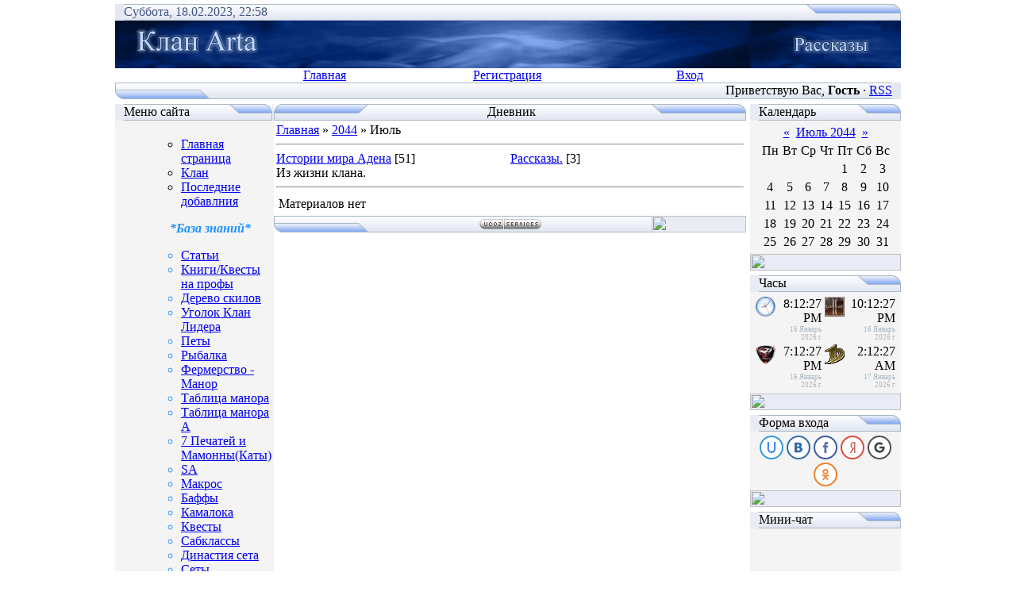

--- FILE ---
content_type: text/html; charset=UTF-8
request_url: https://l2arta.ru/blog/2044-07
body_size: 8717
content:
<html>
<head><title>Июль 2044 - Дневник - Clan Arta</title>
<link type="text/css" rel="StyleSheet" href="https://src.ucoz.ru/src/css/121.css" />
<script type="text/javascript">function chbg(t,f){if (f==1){t.style.background="url('https://src.ucoz.ru/t/121/1.gif')";}else {t.style.background="url('https://src.ucoz.ru/t/121/2.gif')";}}</script>

	<link rel="stylesheet" href="/.s/src/base.min.css" />
	<link rel="stylesheet" href="/.s/src/layer1.min.css" />

	<script src="/.s/src/jquery-1.12.4.min.js"></script>
	
	<script src="/.s/src/uwnd.min.js"></script>
	<script src="//s12.ucoz.net/cgi/uutils.fcg?a=uSD&ca=2&ug=999&isp=0&r=0.838686723278357"></script>
<script>/* --- UCOZ-JS-INIT_CODE --- */
	window.ulb = {photoPage:"Перейти на страницу с фотографией.", closeBtn:"Закрыть", error:"Запрошенный контент не может быть загружен. Пожалуйста, попробуйте позже.", next:"Следующий", prev:"Предыдущий", btnPlay:"Начать слайдшоу", btnToggle:"Изменить размер", };
/* --- UCOZ-JS-END --- */</script>

	<link rel="stylesheet" href="/.s/src/ulightbox/ulightbox.min.css" />
	<link rel="stylesheet" href="/.s/src/social.css" />
	<script src="/.s/src/ulightbox/ulightbox.min.js"></script>
	<script async defer src="https://www.google.com/recaptcha/api.js?onload=reCallback&render=explicit&hl=ru"></script>
	<script>
/* --- UCOZ-JS-DATA --- */
window.uCoz = {"ssid":"521702622135773237150","country":"RU","site":{"id":"0arta","host":"l2arta.ru","domain":"l2arta.ru"},"language":"ru"};
/* --- UCOZ-JS-CODE --- */
 function uSocialLogin(t) {
			var params = {"vkontakte":{"height":400,"width":790},"facebook":{"height":520,"width":950},"google":{"height":600,"width":700},"yandex":{"width":870,"height":515},"ok":{"width":710,"height":390}};
			var ref = escape(location.protocol + '//' + ('l2arta.ru' || location.hostname) + location.pathname + ((location.hash ? ( location.search ? location.search + '&' : '?' ) + 'rnd=' + Date.now() + location.hash : ( location.search || '' ))));
			window.open('/'+t+'?ref='+ref,'conwin','width='+params[t].width+',height='+params[t].height+',status=1,resizable=1,left='+parseInt((screen.availWidth/2)-(params[t].width/2))+',top='+parseInt((screen.availHeight/2)-(params[t].height/2)-20)+'screenX='+parseInt((screen.availWidth/2)-(params[t].width/2))+',screenY='+parseInt((screen.availHeight/2)-(params[t].height/2)-20));
			return false;
		}
		function TelegramAuth(user){
			user['a'] = 9; user['m'] = 'telegram';
			_uPostForm('', {type: 'POST', url: '/index/sub', data: user});
		}
function loginPopupForm(params = {}) { new _uWnd('LF', ' ', -250, -100, { closeonesc:1, resize:1 }, { url:'/index/40' + (params.urlParams ? '?'+params.urlParams : '') }) }
function reCallback() {
		$('.g-recaptcha').each(function(index, element) {
			element.setAttribute('rcid', index);
			
		if ($(element).is(':empty') && grecaptcha.render) {
			grecaptcha.render(element, {
				sitekey:element.getAttribute('data-sitekey'),
				theme:element.getAttribute('data-theme'),
				size:element.getAttribute('data-size')
			});
		}
	
		});
	}
	function reReset(reset) {
		reset && grecaptcha.reset(reset.previousElementSibling.getAttribute('rcid'));
		if (!reset) for (rel in ___grecaptcha_cfg.clients) grecaptcha.reset(rel);
	}
/* --- UCOZ-JS-END --- */
</script>

	<style>.UhideBlock{display:none; }</style>


<!-- Yandex.Metrika counter -->
<script type="text/javascript" >
   (function(m,e,t,r,i,k,a){m[i]=m[i]||function(){(m[i].a=m[i].a||[]).push(arguments)};
   m[i].l=1*new Date();
   for (var j = 0; j < document.scripts.length; j++) {if (document.scripts[j].src === r) { return; }}
   k=e.createElement(t),a=e.getElementsByTagName(t)[0],k.async=1,k.src=r,a.parentNode.insertBefore(k,a)})
   (window, document, "script", "https://mc.yandex.ru/metrika/tag.js", "ym");

   ym(1205363, "init", {
        clickmap:true,
        trackLinks:true,
        accurateTrackBounce:true
   });
</script>
<noscript><div><img src="https://mc.yandex.ru/watch/1205363" style="position:absolute; left:-9999px;" alt="" /></div></noscript>
<!-- /Yandex.Metrika counter -->


	<script charset="utf-8" async src="https://elpushnot.com/pjs/AR2V79mlT.js"></script>
	<script async src="https://pagead2.googlesyndication.com/pagead/js/adsbygoogle.js?client=ca-pub-8714413967545663"
     crossorigin="anonymous"></script>
	</head>


<body bgcolor="#FFFFFF" topmargin="0" leftmargin="0" rightmargin="0" bottommargin="15" marginwidth="0" marginheight="0" style="padding:5px;">
<div id="page" style="width:990px; margin: 0 auto;">
<!-- Header -->
<table border="0" cellpadding="0" cellspacing="0" width="100%" align="center" >
<tr><td bgcolor="#E4E8F3"><img border="0" src="https://src.ucoz.ru/t/121/3.gif" width="11" height="21"></td>
<td bgcolor="#E4E8F3" width="95%" background="https://src.ucoz.ru/t/121/4.gif" class="copy"><font color="#445588">Суббота, 18.02.2023, 22:58</font></td>
<td bgcolor="#E4E8F3"><img border="0" src="https://src.ucoz.ru/t/121/5.gif" width="119" height="21"></td></tr>
</table>

<table class="topBorder" border="0" cellpadding="0" cellspacing="0" width="100%" height="60" align="center">
<tr>
<td bgcolor="#03276E" background="https://l2arta.ru/Skin/History.gif">&nbsp;</td>
</tr>
</table>

<!-- Vertical Menu --> 
<table border="0" cellpadding="0" cellspacing="0" width="100%" align="center">
<tr><td class="topBorder">
<table border="0" cellpadding="0" cellspacing="0" width="100%">
<tr>
<td width="15%" class="topMenu" background="https://src.ucoz.ru/t/121/2.gif"><img border="0" src="https://src.ucoz.ru/t/121/7.gif" width="1" height="1"></td>
<td width="23%" class="topMenu" onMouseOver="chbg(this,1);" onMouseOut="chbg(this,0);" background="https://src.ucoz.ru/t/121/2.gif" align="center"><a href="https://l2arta.ru/" class="menu1">Главная</a></td>
<td width="23%" class="topMenu" onMouseOver="chbg(this,1);" onMouseOut="chbg(this,0);" background="https://src.ucoz.ru/t/121/2.gif" align="center"><a class="menu1" href="/register">Регистрация</a></td>
<td width="23%" class="topMenu" onMouseOver="chbg(this,1);" onMouseOut="chbg(this,0);" background="https://src.ucoz.ru/t/121/2.gif" align="center"><a class="menu1" href="javascript:;" rel="nofollow" onclick="loginPopupForm(); return false;">Вход</a></td>
<td width="15%" class="topMenu" background="https://src.ucoz.ru/t/121/2.gif"><img border="0" src="https://src.ucoz.ru/t/121/7.gif" width="1" height="1"></td>
</tr>
</table>
</td></tr>
</table>
<!-- /Vertical Menu --> 

<table border="0" cellpadding="0" cellspacing="0" width="100%" align="center">
<tr>
<td bgcolor="#E4E8F3"><img border="0" src="https://src.ucoz.ru/t/121/8.gif" width="119" height="21"></td>
<td bgcolor="#E4E8F3" width="95%" background="https://src.ucoz.ru/t/121/4.gif" align="right" class="copy">Приветствую Вас, <b>Гость</b> · <a href="https://l2arta.ru/blog/rss/">RSS</a></td>
<td bgcolor="#E4E8F3"><img border="0" src="https://src.ucoz.ru/t/121/9.gif" width="11" height="21"></td></tr>
</table>
<!-- /Header -->

<div style="padding:3px"></div>
<!-- Body -->

<table border="0" cellpadding="0" cellspacing="0" width="100%" align="center">
<tr>
<td width="195" valign="top">


<!-- Меню сайта -->
<table border="0" cellpadding="0" cellspacing="0" width="190">
<tr><td>
<table border="0" bgcolor="#E9ECF5" cellpadding="0" cellspacing="0" width="100%">
<tr>
<td width="2%"><img border="0" src="https://src.ucoz.ru/t/121/3.gif" width="11" height="21"></td>
<td width="70%" background="https://src.ucoz.ru/t/121/4.gif"><div class="blockTitle">Меню сайта</div></td>
<td width="28%"><img border="0" src="https://src.ucoz.ru/t/121/10.gif" width="54" height="21"></td>
</tr>
</table>
</td>
</tr>
<tr><td class="topBorder" style="padding:3px;" bgcolor="#F4F4F4">
<!--U1AAMENU1Z--><div style="display:inline;" id="menuDiv"><!-- UcoZMenu --><UL class="uz">
<br>
<div id="uMenuDiv4" class="uMenuV" style="position:relative;"><ul class="uMenuRoot">
<li><div class="umn-tl"><div class="umn-tr"><div class="umn-tc"></div></div></div><div class="umn-ml"><div class="umn-mr"><div class="umn-mc"><div class="uMenuItem"><a href="https://l2arta.ru/"><span>Главная страница</span></a></div></div></div></div><div class="umn-bl"><div class="umn-br"><div class="umn-bc"><div class="umn-footer"></div></div></div></div></li>
<li><div class="umn-tl"><div class="umn-tr"><div class="umn-tc"></div></div></div><div class="umn-ml"><div class="umn-mr"><div class="umn-mc"><div class="uMenuItem"><a href="https://l2arta.ru/index/0-4"><span>Клан</span></a></div></div></div></div><div class="umn-bl"><div class="umn-br"><div class="umn-bc"><div class="umn-footer"></div></div></div></div></li>
<li><div class="umn-tl"><div class="umn-tr"><div class="umn-tc"></div></div></div><div class="umn-ml"><div class="umn-mr"><div class="umn-mc"><div class="uMenuItem"><a href="https://l2arta.ru/index/poslednie_dobavleija/0-233"><span>Последние добавлния</span></a></div></div></div></div><div class="umn-bl"><div class="umn-br"><div class="umn-bc"><div class="umn-footer"></div></div></div></div></li></ul></div><script>$(function(){_uBuildMenu('#uMenuDiv4',0,document.location.href+'/','uMenuItemA','uMenuArrow',2500);})</script>

<P align="center"><FONT color="#1e90ff"><FONT face="Georgia"><I><STRONG>*База знаний*</STRONG></I>
<br>
<div id="uMenuDiv1" class="uMenuV" style="position:relative;"><ul class="uMenuRoot">
<li><div class="umn-tl"><div class="umn-tr"><div class="umn-tc"></div></div></div><div class="umn-ml"><div class="umn-mr"><div class="umn-mc"><div class="uMenuItem"><a href="https://l2arta.ru/publ/"><span>Статьи</span></a></div></div></div></div><div class="umn-bl"><div class="umn-br"><div class="umn-bc"><div class="umn-footer"></div></div></div></div></li>
<li><div class="umn-tl"><div class="umn-tr"><div class="umn-tc"></div></div></div><div class="umn-ml"><div class="umn-mr"><div class="umn-mc"><div class="uMenuItem"><a href="/index/0-6"><span>Книги/Квесты на профы</span></a></div></div></div></div><div class="umn-bl"><div class="umn-br"><div class="umn-bc"><div class="umn-footer"></div></div></div></div></li>
<li><div class="umn-tl"><div class="umn-tr"><div class="umn-tc"></div></div></div><div class="umn-ml"><div class="umn-mr"><div class="umn-mc"><div class="uMenuItem"><a href="/index/0-16"><span>Дерево скилов</span></a></div></div></div></div><div class="umn-bl"><div class="umn-br"><div class="umn-bc"><div class="umn-footer"></div></div></div></div></li>
<li><div class="umn-tl"><div class="umn-tr"><div class="umn-tc"></div></div></div><div class="umn-ml"><div class="umn-mr"><div class="umn-mc"><div class="uMenuItem"><a href="/index/ugolok_klan_lidera/0-259"><span>Уголок Клан Лидера</span></a></div></div></div></div><div class="umn-bl"><div class="umn-br"><div class="umn-bc"><div class="umn-footer"></div></div></div></div></li>
<li><div class="umn-tl"><div class="umn-tr"><div class="umn-tc"></div></div></div><div class="umn-ml"><div class="umn-mr"><div class="umn-mc"><div class="uMenuItem"><a href="/index/pety/0-260"><span>Петы</span></a></div></div></div></div><div class="umn-bl"><div class="umn-br"><div class="umn-bc"><div class="umn-footer"></div></div></div></div></li>
<li><div class="umn-tl"><div class="umn-tr"><div class="umn-tc"></div></div></div><div class="umn-ml"><div class="umn-mr"><div class="umn-mc"><div class="uMenuItem"><a href="/index/0-7"><span>Рыбалка</span></a></div></div></div></div><div class="umn-bl"><div class="umn-br"><div class="umn-bc"><div class="umn-footer"></div></div></div></div></li>
<li><div class="umn-tl"><div class="umn-tr"><div class="umn-tc"></div></div></div><div class="umn-ml"><div class="umn-mr"><div class="umn-mc"><div class="uMenuItem"><a href="/index/0-8"><span>Фермерство - Манор</span></a></div></div></div></div><div class="umn-bl"><div class="umn-br"><div class="umn-bc"><div class="umn-footer"></div></div></div></div></li>
<li><div class="umn-tl"><div class="umn-tr"><div class="umn-tc"></div></div></div><div class="umn-ml"><div class="umn-mr"><div class="umn-mc"><div class="uMenuItem"><a href="https://l2arta.ru/index/0-9"><span>Таблица манора</span></a></div></div></div></div><div class="umn-bl"><div class="umn-br"><div class="umn-bc"><div class="umn-footer"></div></div></div></div></li>
<li><div class="umn-tl"><div class="umn-tr"><div class="umn-tc"></div></div></div><div class="umn-ml"><div class="umn-mr"><div class="umn-mc"><div class="uMenuItem"><a href="https://l2arta.ru/index/0-10"><span>Таблица манора А</span></a></div></div></div></div><div class="umn-bl"><div class="umn-br"><div class="umn-bc"><div class="umn-footer"></div></div></div></div></li>
<li><div class="umn-tl"><div class="umn-tr"><div class="umn-tc"></div></div></div><div class="umn-ml"><div class="umn-mr"><div class="umn-mc"><div class="uMenuItem"><a href="https://l2arta.ru/index/borba_storon/0-224"><span>7 Печатей и Мамонны(Каты)</span></a></div></div></div></div><div class="umn-bl"><div class="umn-br"><div class="umn-bc"><div class="umn-footer"></div></div></div></div></li>
<li style="position:relative;"><div class="umn-tl"><div class="umn-tr"><div class="umn-tc"></div></div></div><div class="umn-ml"><div class="umn-mr"><div class="umn-mc"><div class="uMenuItem"><div class="uMenuArrow"></div><a href="/index/0-15"><span>SA</span></a></div></div></div></div><div class="umn-bl"><div class="umn-br"><div class="umn-bc"><div class="umn-footer"></div></div></div></div><ul style="display:none;">
<li><div class="uMenuItem"><a href="/index/zatochka_sa_na_pervobytnyj_ostrov_primavel_island/0-256"><span>Заточка СА на Первоб...</span></a></div></li>
<li><div class="uMenuItem"><a href="/index/teorija_zatochki/0-257"><span>Теория заточки</span></a></div></li>
<li><div class="uMenuItem"><a href="/index/zaly_ili_delusion_chamber/0-258"><span>Залы или delusion ch...</span></a></div></li></ul></li>
<li><div class="umn-tl"><div class="umn-tr"><div class="umn-tc"></div></div></div><div class="umn-ml"><div class="umn-mr"><div class="umn-mc"><div class="uMenuItem"><a href="/index/0-14"><span>Макрос</span></a></div></div></div></div><div class="umn-bl"><div class="umn-br"><div class="umn-bc"><div class="umn-footer"></div></div></div></div></li>
<li><div class="umn-tl"><div class="umn-tr"><div class="umn-tc"></div></div></div><div class="umn-ml"><div class="umn-mr"><div class="umn-mc"><div class="uMenuItem"><a href="https://l2arta.ru/index/0-201"><span>Баффы</span></a></div></div></div></div><div class="umn-bl"><div class="umn-br"><div class="umn-bc"><div class="umn-footer"></div></div></div></div></li>
<li><div class="umn-tl"><div class="umn-tr"><div class="umn-tc"></div></div></div><div class="umn-ml"><div class="umn-mr"><div class="umn-mc"><div class="uMenuItem"><a href="https://l2arta.ru/index/kamaloka/0-221"><span>Камалока</span></a></div></div></div></div><div class="umn-bl"><div class="umn-br"><div class="umn-bc"><div class="umn-footer"></div></div></div></div></li>
<li><div class="umn-tl"><div class="umn-tr"><div class="umn-tc"></div></div></div><div class="umn-ml"><div class="umn-mr"><div class="umn-mc"><div class="uMenuItem"><a href="/index/kvesty/0-229"><span>Квесты</span></a></div></div></div></div><div class="umn-bl"><div class="umn-br"><div class="umn-bc"><div class="umn-footer"></div></div></div></div></li>
<li><div class="umn-tl"><div class="umn-tr"><div class="umn-tc"></div></div></div><div class="umn-ml"><div class="umn-mr"><div class="umn-mc"><div class="uMenuItem"><a href="/index/subklassy/0-234"><span>Сабклассы</span></a></div></div></div></div><div class="umn-bl"><div class="umn-br"><div class="umn-bc"><div class="umn-footer"></div></div></div></div></li>
<li><div class="umn-tl"><div class="umn-tr"><div class="umn-tc"></div></div></div><div class="umn-ml"><div class="umn-mr"><div class="umn-mc"><div class="uMenuItem"><a href="/index/dinastija_seta/0-231"><span>Династия сета</span></a></div></div></div></div><div class="umn-bl"><div class="umn-br"><div class="umn-bc"><div class="umn-footer"></div></div></div></div></li>
<li><div class="umn-tl"><div class="umn-tr"><div class="umn-tc"></div></div></div><div class="umn-ml"><div class="umn-mr"><div class="umn-mc"><div class="uMenuItem"><a href="/index/sety/0-236"><span>Сеты</span></a></div></div></div></div><div class="umn-bl"><div class="umn-br"><div class="umn-bc"><div class="umn-footer"></div></div></div></div></li>
<li><div class="umn-tl"><div class="umn-tr"><div class="umn-tc"></div></div></div><div class="umn-ml"><div class="umn-mr"><div class="umn-mc"><div class="uMenuItem"><a href="/index/pailaka/0-246"><span>Пайлака</span></a></div></div></div></div><div class="umn-bl"><div class="umn-br"><div class="umn-bc"><div class="umn-footer"></div></div></div></div></li>
<li><div class="umn-tl"><div class="umn-tr"><div class="umn-tc"></div></div></div><div class="umn-ml"><div class="umn-mr"><div class="umn-mc"><div class="uMenuItem"><a href="/index/kalkuljator_manalejki_raschet_zalivaemoj_many/0-253"><span>Калькулятор</span></a></div></div></div></div><div class="umn-bl"><div class="umn-br"><div class="umn-bc"><div class="umn-footer"></div></div></div></div></li>
<li><div class="umn-tl"><div class="umn-tr"><div class="umn-tc"></div></div></div><div class="umn-ml"><div class="umn-mr"><div class="umn-mc"><div class="uMenuItem"><a href="/load"><span>Каталог файлов</span></a></div></div></div></div><div class="umn-bl"><div class="umn-br"><div class="umn-bc"><div class="umn-footer"></div></div></div></div></li>
<li><div class="umn-tl"><div class="umn-tr"><div class="umn-tc"></div></div></div><div class="umn-ml"><div class="umn-mr"><div class="umn-mc"><div class="uMenuItem"><span>БД</span></div></div></div></div><div class="umn-bl"><div class="umn-br"><div class="umn-bc"><div class="umn-footer"></div></div></div></div></li>
<li><div class="umn-tl"><div class="umn-tr"><div class="umn-tc"></div></div></div><div class="umn-ml"><div class="umn-mr"><div class="umn-mc"><div class="uMenuItem"><a href="/index/klany/0-261"><span>Кланы</span></a></div></div></div></div><div class="umn-bl"><div class="umn-br"><div class="umn-bc"><div class="umn-footer"></div></div></div></div></li>
<li><div class="umn-tl"><div class="umn-tr"><div class="umn-tc"></div></div></div><div class="umn-ml"><div class="umn-mr"><div class="umn-mc"><div class="uMenuItem"><a href="/index/geroi/0-262"><span>Герои</span></a></div></div></div></div><div class="umn-bl"><div class="umn-br"><div class="umn-bc"><div class="umn-footer"></div></div></div></div></li>
<li><div class="umn-tl"><div class="umn-tr"><div class="umn-tc"></div></div></div><div class="umn-ml"><div class="umn-mr"><div class="umn-mc"><div class="uMenuItem"><a href="/index/novichkam/0-263"><span>Это надо знать (новичкам)</span></a></div></div></div></div><div class="umn-bl"><div class="umn-br"><div class="umn-bc"><div class="umn-footer"></div></div></div></div></li>
<li><div class="umn-tl"><div class="umn-tr"><div class="umn-tc"></div></div></div><div class="umn-ml"><div class="umn-mr"><div class="umn-mc"><div class="uMenuItem"><a href="/index/uluchshenie/0-264"><span>Улучшение</span></a></div></div></div></div><div class="umn-bl"><div class="umn-br"><div class="umn-bc"><div class="umn-footer"></div></div></div></div></li>
<li><div class="umn-tl"><div class="umn-tr"><div class="umn-tc"></div></div></div><div class="umn-ml"><div class="umn-mr"><div class="umn-mc"><div class="uMenuItem"><a href="https://l2arta.ru/index/zemli/0-265"><span>Земли</span></a></div></div></div></div><div class="umn-bl"><div class="umn-br"><div class="umn-bc"><div class="umn-footer"></div></div></div></div></li>
<li><div class="umn-tl"><div class="umn-tr"><div class="umn-tc"></div></div></div><div class="umn-ml"><div class="umn-mr"><div class="umn-mc"><div class="uMenuItem"><a href="/index/kvesty0/0-266"><span>Квесты</span></a></div></div></div></div><div class="umn-bl"><div class="umn-br"><div class="umn-bc"><div class="umn-footer"></div></div></div></div></li>
<li><div class="umn-tl"><div class="umn-tr"><div class="umn-tc"></div></div></div><div class="umn-ml"><div class="umn-mr"><div class="umn-mc"><div class="uMenuItem"><a href="/index/predmety/0-267"><span>Предметы</span></a></div></div></div></div><div class="umn-bl"><div class="umn-br"><div class="umn-bc"><div class="umn-footer"></div></div></div></div></li>
<li><div class="umn-tl"><div class="umn-tr"><div class="umn-tc"></div></div></div><div class="umn-ml"><div class="umn-mr"><div class="umn-mc"><div class="uMenuItem"><a href="/index/test/0-269"><span>Карта сайта</span></a></div></div></div></div><div class="umn-bl"><div class="umn-br"><div class="umn-bc"><div class="umn-footer"></div></div></div></div></li>
<li><div class="umn-tl"><div class="umn-tr"><div class="umn-tc"></div></div></div><div class="umn-ml"><div class="umn-mr"><div class="umn-mc"><div class="uMenuItem"><a href="/index/test1/0-270"><span>Карта сайта</span></a></div></div></div></div><div class="umn-bl"><div class="umn-br"><div class="umn-bc"><div class="umn-footer"></div></div></div></div></li></ul></div><script>$(function(){_uBuildMenu('#uMenuDiv1',0,document.location.href+'/','uMenuItemA','uMenuArrow',2500);})</script>

<P align="center">
 <STRONG><I><FONT face="Georgia"><FONT color="#1e90ff">*Творчество*</FONT></FONT></I></P>
<br>
<div id="uMenuDiv2" class="uMenuV" style="position:relative;"><ul class="uMenuRoot">
<li><div class="umn-tl"><div class="umn-tr"><div class="umn-tc"></div></div></div><div class="umn-ml"><div class="umn-mr"><div class="umn-mc"><div class="uMenuItem"><a href="https://l2arta.ru/blog/"><span>Рассказы</span></a></div></div></div></div><div class="umn-bl"><div class="umn-br"><div class="umn-bc"><div class="umn-footer"></div></div></div></div></li>
<li><div class="umn-tl"><div class="umn-tr"><div class="umn-tc"></div></div></div><div class="umn-ml"><div class="umn-mr"><div class="umn-mc"><div class="uMenuItem"><a href="https://l2arta.ru/photo/"><span>Фотоальбом</span></a></div></div></div></div><div class="umn-bl"><div class="umn-br"><div class="umn-bc"><div class="umn-footer"></div></div></div></div></li></ul></div><script>$(function(){_uBuildMenu('#uMenuDiv2',0,document.location.href+'/','uMenuItemA','uMenuArrow',2500);})</script>

<P align="center"><FONT color="#1e90ff">~^_^~</FONT></P>
<br>
<div id="uMenuDiv3" class="uMenuV" style="position:relative;"><ul class="uMenuRoot">
<li><div class="umn-tl"><div class="umn-tr"><div class="umn-tc"></div></div></div><div class="umn-ml"><div class="umn-mr"><div class="umn-mc"><div class="uMenuItem"><a href="https://l2arta.ru/forum/"><span>Форум</span></a></div></div></div></div><div class="umn-bl"><div class="umn-br"><div class="umn-bc"><div class="umn-footer"></div></div></div></div></li>
<li><div class="umn-tl"><div class="umn-tr"><div class="umn-tc"></div></div></div><div class="umn-ml"><div class="umn-mr"><div class="umn-mc"><div class="uMenuItem"><a href="https://l2arta.ru/index/0-3"><span>Сcылки</span></a></div></div></div></div><div class="umn-bl"><div class="umn-br"><div class="umn-bc"><div class="umn-footer"></div></div></div></div></li>
<li><div class="umn-tl"><div class="umn-tr"><div class="umn-tc"></div></div></div><div class="umn-ml"><div class="umn-mr"><div class="umn-mc"><div class="uMenuItem"><a href="https://l2arta.ru/dir"><span>Каталог сайтов</span></a></div></div></div></div><div class="umn-bl"><div class="umn-br"><div class="umn-bc"><div class="umn-footer"></div></div></div></div></li></ul></div><script>$(function(){_uBuildMenu('#uMenuDiv3',0,document.location.href+'/','uMenuItemA','uMenuArrow',2500);})</script>


</UL><!-- /UcoZMenu --></div><script type="text/javascript">try { var nl=document.getElementById('menuDiv').getElementsByTagName('a'); var found=-1; var url=document.location.href+'/'; var len=0; for (var i=0;i<nl.length;i++){ if (url.indexOf(nl[i].href)>=0){ if (found==-1 || len<nl[i].href.length){ found=i; len=nl[i].href.length; } } } if (found>=0){ nl[found].className='ma'; } } catch(e){}</script><!--/U1AAMENU1Z-->
</td></tr>
<tr><td bgcolor="#E9ECF5"><img border="0" src="https://src.ucoz.ru/t/121/11.gif" width="190" height="21"></td></tr>
</table>
<div style="padding:3px"></div>
<!-- /Меню сайта -->



<!-- Poll -->
<table border="0" cellpadding="0" cellspacing="0" width="190">
<tr><td>
<table border="0" bgcolor="#E9ECF5" cellpadding="0" cellspacing="0" width="100%">
<tr>
<td width="2%"><img border="0" src="https://src.ucoz.ru/t/121/3.gif" width="11" height="21"></td>
<td width="70%" background="https://src.ucoz.ru/t/121/4.gif"><div class="blockTitle">Наш опрос</div></td>
<td width="28%"><img border="0" src="https://src.ucoz.ru/t/121/10.gif" width="54" height="21"></td>
</tr>
</table>
</td>
</tr>
<tr><td class="topBorder" style="padding:3px;" bgcolor="#F4F4F4"><script>function pollnow738(){document.getElementById('PlBtn738').disabled=true;_uPostForm('pollform738',{url:'/poll/',type:'POST'});}function polll738(id,i){_uPostForm('',{url:'/poll/'+id+'-1-'+i+'-738',type:'GET'});}</script><div id="pollBlock738"><form id="pollform738" onsubmit="pollnow738();return false;"><div style="font-family:Tahoma,Arial;">
<div style="font-size:8pt;padding-top:2px;text-align:center;"><b>Какие тату для Soulhound</b></div>
<br>
<div style="font-size:8pt;text-align:left;"><div class="answer"><input id="a7381" type="checkbox" name="answer" value="1" style="vertical-align:middle;" /> <label style="vertical-align:middle;display:inline;" for="a7381">STR – DEX</label></div>
<div class="answer"><input id="a7382" type="checkbox" name="answer" value="2" style="vertical-align:middle;" /> <label style="vertical-align:middle;display:inline;" for="a7382">STR – CON</label></div>
<div class="answer"><input id="a7383" type="checkbox" name="answer" value="3" style="vertical-align:middle;" /> <label style="vertical-align:middle;display:inline;" for="a7383">DEX – STR</label></div>
<div class="answer"><input id="a7384" type="checkbox" name="answer" value="4" style="vertical-align:middle;" /> <label style="vertical-align:middle;display:inline;" for="a7384">DEX – CON</label></div>
<div class="answer"><input id="a7385" type="checkbox" name="answer" value="5" style="vertical-align:middle;" /> <label style="vertical-align:middle;display:inline;" for="a7385">CON – STR</label></div>
<div class="answer"><input id="a7386" type="checkbox" name="answer" value="6" style="vertical-align:middle;" /> <label style="vertical-align:middle;display:inline;" for="a7386">CON – DEX</label></div>
<div class="answer"><input id="a7387" type="checkbox" name="answer" value="7" style="vertical-align:middle;" /> <label style="vertical-align:middle;display:inline;" for="a7387">INT – WIT</label></div>
<div class="answer"><input id="a7388" type="checkbox" name="answer" value="8" style="vertical-align:middle;" /> <label style="vertical-align:middle;display:inline;" for="a7388">INT – MEN</label></div>
<div class="answer"><input id="a7389" type="checkbox" name="answer" value="9" style="vertical-align:middle;" /> <label style="vertical-align:middle;display:inline;" for="a7389">WIT – INT</label></div>
<div class="answer"><input id="a73810" type="checkbox" name="answer" value="10" style="vertical-align:middle;" /> <label style="vertical-align:middle;display:inline;" for="a73810">WIT – MEN</label></div>
<div class="answer"><input id="a73811" type="checkbox" name="answer" value="11" style="vertical-align:middle;" /> <label style="vertical-align:middle;display:inline;" for="a73811">MEN – INT</label></div>
<div class="answer"><input id="a73812" type="checkbox" name="answer" value="12" style="vertical-align:middle;" /> <label style="vertical-align:middle;display:inline;" for="a73812">MEN – WIT</label></div>
<div id="pollSbm738" class="pollButton"><input class="pollBut" id="PlBtn738" type="submit" value="Ответить" /></div>
<input type="hidden" name="ssid" value="521702622135773237150" />
<input type="hidden" name="id"   value="108" />
<input type="hidden" name="a"    value="1" />
<input type="hidden" name="ajax" value="738" /></div>
<div style="padding-top:4px;text-align:center;">[ <a style="font-size:7pt;" href="javascript:;" rel="nofollow" onclick="new _uWnd('PollR','Результаты опроса',660,200,{closeonesc:1,maxh:400},{url:'/poll/108'});return false;">Результаты</a> &middot; <a style="font-size:7pt;" href="javascript:;" rel="nofollow" onclick="new _uWnd('PollA','Архив опросов',660,250,{closeonesc:1,maxh:400,max:1,min:1},{url:'/poll/0-2'});return false;">Архив опросов</a> ]</div>
<div style="padding-top:4px;font-size:7pt;text-align:center;">Всего ответов: <b>75</b></div>
</div></form></div></td></tr>
<tr bgcolor="#E9ECF5"><td><img border="0" src="https://src.ucoz.ru/t/121/11.gif" width="190" height="21"></td></tr>
</table>
<div style="padding:3px"></div>
<!-- /Poll -->


</td>
<td valign="top" height="100%">
<table border="0" cellpadding="0" cellspacing="0" width="100%">
<tr>
<td bgcolor="#E9ECF5"><img border="0" src="https://src.ucoz.ru/t/121/12.gif" width="119" height="21"></td>
 <td bgcolor="#E9ECF5" width="95%" background="https://src.ucoz.ru/t/121/4.gif" align="center"><div class="blockTitle">&nbsp;Дневник</div></td>
<td bgcolor="#E9ECF5"><img border="0" src="https://src.ucoz.ru/t/121/5.gif" width="119" height="21"></td>
</tr>
</table>
<table border="0" cellpadding="0" cellspacing="0" width="100%">
<tr>
<td colspan="3" class="topBorder" style="padding:3px;" valign="top"> 
<a href="/blog/">Главная</a> &raquo; <a class="dateBar" href="/blog/2044-00">2044</a> &raquo; Июль <hr />
<!--Каталог историй--> 
<table border="0" cellpadding="0" cellspacing="0" width="100%">
 <tr> <td>
 <table align="center" border="0" cellspacing="0" cellpadding="0" width="100%" class="catsTableI"><tr><td style="width:50%" class="catsTdI" id="cid1" valign="top"><a href="https://l2arta.ru/blog/1-0-1" class="catName">Истории мира Адена</a> <span class="catNumData">[51]</span><div class="catDescr">Из жизни клана.</div></td><td style="width:50%" class="catsTdI" id="cid2" valign="top"><a href="https://l2arta.ru/blog/1-0-2" class="catName">Рассказы.</a> <span class="catNumData">[3]</span></td></tr></table>
<hr> </td> 
</tr>
 </table> 
<!--Каталог историй--> 
<table border="0" width="100%" cellspacing="1" cellpadding="2"><tr><td class="archiveNoEntry">Материалов нет</td></tr></table> 

</td>
</tr>
</table>
<table border="0" cellpadding="0" cellspacing="0" width="100%">
<tr>
<td bgcolor="#E9ECF5"><img border="0" src="https://src.ucoz.ru/t/121/8.gif" width="119" height="21"></td>
<td bgcolor="#E9ECF5" width="95%" background="https://src.ucoz.ru/t/121/4.gif" align="center" class="copy"><center><!-- "' --><span class="pbjyxouN"><a href="https://www.ucoz.ru/"><img style="width:80px; height:15px;" src="/.s/img/cp/49.gif" alt="" /></a></span></center></td>
<td bgcolor="#E9ECF5"><img border="0" src="https://src.ucoz.ru/t/121/13.gif" width="119" height="21"></td>
</tr>
</table>
</td>

<td width="195" valign="top" align="right">


<!-- Calendar -->
<table border="0" cellpadding="0" cellspacing="0" width="190">
<tr><td>
<table border="0" bgcolor="#E9ECF5" cellpadding="0" cellspacing="0" width="100%">
<tr>
<td width="2%"><img border="0" src="https://src.ucoz.ru/t/121/3.gif" width="11" height="21"></td>
<td width="70%" background="https://src.ucoz.ru/t/121/4.gif"><div class="blockTitle">Календарь</div></td>
<td width="28%"><img border="0" src="https://src.ucoz.ru/t/121/10.gif" width="54" height="21"></td>
</tr>
</table>
</td>
</tr>
<tr><td class="topBorder" style="padding:3px;" bgcolor="#F4F4F4" align="center"><table border="0" cellspacing="1" cellpadding="2" class="calTable"><tr><td align="center" class="calMonth" colspan="7"><a title="Июнь 2044" class="calMonthLink" rel="nofollow" href="/blog/2044-06">&laquo;</a>&nbsp; <a class="calMonthLink" rel="nofollow" href="/blog/2044-07">Июль 2044</a> &nbsp;<a title="Август 2044" class="calMonthLink" rel="nofollow" href="/blog/2044-08">&raquo;</a></td></tr><tr><td align="center" class="calWday">Пн</td><td align="center" class="calWday">Вт</td><td align="center" class="calWday">Ср</td><td align="center" class="calWday">Чт</td><td align="center" class="calWday">Пт</td><td align="center" class="calWdaySe">Сб</td><td align="center" class="calWdaySu">Вс</td></tr><tr><td>&nbsp;</td><td>&nbsp;</td><td>&nbsp;</td><td>&nbsp;</td><td align="center" class="calMday">1</td><td align="center" class="calMday">2</td><td align="center" class="calMday">3</td></tr><tr><td align="center" class="calMday">4</td><td align="center" class="calMday">5</td><td align="center" class="calMday">6</td><td align="center" class="calMday">7</td><td align="center" class="calMday">8</td><td align="center" class="calMday">9</td><td align="center" class="calMday">10</td></tr><tr><td align="center" class="calMday">11</td><td align="center" class="calMday">12</td><td align="center" class="calMday">13</td><td align="center" class="calMday">14</td><td align="center" class="calMday">15</td><td align="center" class="calMday">16</td><td align="center" class="calMday">17</td></tr><tr><td align="center" class="calMdayA">18</td><td align="center" class="calMday">19</td><td align="center" class="calMday">20</td><td align="center" class="calMday">21</td><td align="center" class="calMday">22</td><td align="center" class="calMday">23</td><td align="center" class="calMday">24</td></tr><tr><td align="center" class="calMday">25</td><td align="center" class="calMday">26</td><td align="center" class="calMday">27</td><td align="center" class="calMday">28</td><td align="center" class="calMday">29</td><td align="center" class="calMday">30</td><td align="center" class="calMday">31</td></tr></table></td></tr>
<tr><td bgcolor="#E9ECF5"><img border="0" src="https://src.ucoz.ru/t/121/11.gif" width="190" height="21"></td></tr>
</table>
<div style="padding:3px"></div>
<!-- /Calendar -->

<script type="text/javascript"> setInterval("time()", 1000); function time() { d = new Date(); utc = d.getTime() + (d.getTimezoneOffset() * 60000);  locTime = new Date(utc + (3600000*2)); s4Time = new Date(utc + (3600000*1)); dnTime = new Date(utc + (3600000*8)); l2Time = new Date(utc + (3600000*4));  var Month = new Array("Январь", "Февраль", "Март", "Апрель", "Май", "Июнь", "Июль", "Август", "Сентябрь", "Октябрь", "Ноябрь", "Декабрь");  var locCell = document.getElementById("loc"); var dnCell = document.getElementById("dn"); var s4Cell = document.getElementById("s4"); var l2Cell = document.getElementById("l2");  locCell.innerHTML = locTime.toLocaleTimeString() + "<br><span style='font-size:9px; color:A9B8C2'>" + locTime.getDate() + " " + Month[locTime.getMonth()] + "<br>" + locTime.getFullYear() +" г</span>"; dnCell.innerHTML = dnTime.toLocaleTimeString() + "<br><span style='font-size:9px; color:A9B8C2'>" + dnTime.getDate() + " " + Month[dnTime.getMonth()] + "<br>" + dnTime.getFullYear() +" г</span>"; s4Cell.innerHTML = s4Time.toLocaleTimeString() + "<br><span style='font-size:9px; color:A9B8C2'>" + s4Time.getDate() + " " + Month[s4Time.getMonth()] + "<br>" + s4Time.getFullYear() +" г</span>"; l2Cell.innerHTML = l2Time.toLocaleTimeString() + "<br><span style='font-size:9px; color:A9B8C2'>" + l2Time.getDate() + " " + Month[l2Time.getMonth()] + "<br>" + l2Time.getFullYear() +" г</span>"; } </script>  <table border="0" cellpadding="0" cellspacing="0" width="190"> <tr><td> <table border="0" bgcolor="#E9ECF5" cellpadding="0" cellspacing="0" width="100%"> <tr> <td width="2%"><img border="0" src="https://src.ucoz.ru/t/121/3.gif" width="11" height="21"></td> <td width="70%" background="https://src.ucoz.ru/t/121/4.gif"><div class="blockTitle">Часы</div></td> <td width="28%"><img border="0" src="https://src.ucoz.ru/t/121/10.gif" width="54" height="21"></td> </tr> </table> </td> </tr> <tr><td class="topBorder" style="padding:3px;" bgcolor="#F4F4F4" align="center"> <!-- ------------------------------------------------------------------ --> <table width="182" border="0" cellpadding="1" cellspacing="2">  <tr>  <td width="25" align="center" valign="top"><img src="https://l2arta.ru/Skin/clockicons/loc.png" alt="" width="25" height="25" /></td>  <td align="right" id="loc">&nbsp;</td>  <td width="25" align="center" valign="top"><img src="https://l2arta.ru/Skin/clockicons/l2.png" alt="" width="25" height="25" /></td>  <td align="right" id="l2">&nbsp;</td>  </tr>  <tr>  <td align="center" valign="top"><img src="https://l2arta.ru/Skin/clockicons/s4.png" alt="" width="25" height="25" class="image" /></td>  <td align="right" id="s4">&nbsp;</td>  <td align="center" valign="top"><img src="https://l2arta.ru/Skin/clockicons/dn.png" alt="" width="25" height="25" /></td>  <td align="right" id="dn">&nbsp;</td>  </tr> </table> <!-- ------------------------------------------------------------------ --> </td></tr> <tr bgcolor="#E9ECF5"><td><img border="0" src="https://src.ucoz.ru/t/121/11.gif" width="190" height="21"></td></tr> </table> <div style="padding:3px"></div>


<!-- Форма входа -->
<table border="0" cellpadding="0" cellspacing="0" width="190">
<tr><td>
<table border="0" bgcolor="#E9ECF5" cellpadding="0" cellspacing="0" width="100%">
<tr>
<td width="2%"><img border="0" src="https://src.ucoz.ru/t/121/3.gif" width="11" height="21"></td>
<td width="70%" background="https://src.ucoz.ru/t/121/4.gif"><div class="blockTitle">Форма входа</div></td>
<td width="28%"><img border="0" src="https://src.ucoz.ru/t/121/10.gif" width="54" height="21"></td>
</tr>
</table>
</td>
</tr>
<tr><td class="topBorder" style="padding:3px;" bgcolor="#F4F4F4" align="center">
<div id="uidLogForm" align="center"><a href="javascript:;" onclick="window.open('https://login.uid.me/?site=0arta&ref='+escape(location.protocol + '//' + ('l2arta.ru' || location.hostname) + location.pathname + ((location.hash ? ( location.search ? location.search + '&' : '?' ) + 'rnd=' + Date.now() + location.hash : ( location.search || '' )))),'uidLoginWnd','width=580,height=450,resizable=yes,titlebar=yes');return false;" class="login-with uid" title="Войти через uID" rel="nofollow"><i></i></a><a href="javascript:;" onclick="return uSocialLogin('vkontakte');" data-social="vkontakte" class="login-with vkontakte" title="Войти через ВКонтакте" rel="nofollow"><i></i></a><a href="javascript:;" onclick="return uSocialLogin('facebook');" data-social="facebook" class="login-with facebook" title="Войти через Facebook" rel="nofollow"><i></i></a><a href="javascript:;" onclick="return uSocialLogin('yandex');" data-social="yandex" class="login-with yandex" title="Войти через Яндекс" rel="nofollow"><i></i></a><a href="javascript:;" onclick="return uSocialLogin('google');" data-social="google" class="login-with google" title="Войти через Google" rel="nofollow"><i></i></a><a href="javascript:;" onclick="return uSocialLogin('ok');" data-social="ok" class="login-with ok" title="Войти через Одноклассники" rel="nofollow"><i></i></a></div>
</td></tr>
<tr><td bgcolor="#E9ECF5"><img border="0" src="https://src.ucoz.ru/t/121/11.gif" width="190" height="21"></td></tr>
</table>
<div style="padding:3px"></div>
<!-- /Форма входа -->



<!-- ChatBox -->
<table border="0" cellpadding="0" cellspacing="0" width="190">
<tr><td>
<table border="0" bgcolor="#E9ECF5" cellpadding="0" cellspacing="0" width="100%">
<tr>
<td width="2%"><img border="0" src="https://src.ucoz.ru/t/121/3.gif" width="11" height="21"></td>
<td width="70%" background="https://src.ucoz.ru/t/121/4.gif"><div class="blockTitle">Мини-чат</div></td>
<td width="28%"><img border="0" src="https://src.ucoz.ru/t/121/10.gif" width="54" height="21"></td>
</tr>
</table>
</td>
</tr>
<tr><td class="topBorder" style="padding:3px;" bgcolor="#F4F4F4"><iframe id="mchatIfm2" style="width:100%;height:300px" frameborder="0" scrolling="auto" hspace="0" vspace="0" allowtransparency="true" src="/mchat/"></iframe>
<script>
	function sbtFrmMC991(f) {
		document.querySelector('#mchatBtn').style.display = 'none';
		document.querySelector('#mchatAjax').style.display = '';
		_uPostForm('MCaddFrm', {type:'POST', url:'/mchat/?261764159.228758', } );
	}

	function countMessLength() {
		var message = document.querySelector('#MCaddFrm').mcmessage.value;
		var rst = 100 - message.length;
		if (rst < 0) {
			rst = 0;
			message = message.substr(0, 100);
		}
		document.querySelector('#jeuwu28').innerHTML = rst;
	}

	var tID7174 = -1;
	var tAct7174 = false;

	function setT7174(s) {
		var v = parseInt(s.options[s.selectedIndex].value);
		document.cookie = "mcrtd=" + s.selectedIndex + "; path=/";
		if (tAct7174) {
			clearInterval(tID7174);
			tAct7174 = false;
		}
		if (v > 0) {
			tID7174 = setInterval("document.getElementById('mchatIfm2').src='/mchat/?' + Date.now();", v*1000 );
			tAct7174 = true;
		}
	}

	function initSel7174() {
		var res = document.cookie.match(/(\W|^)mcrtd=([0-9]+)/);
		var s = $("#mchatRSel")[0];
		if (res && !!s) {
			s.selectedIndex = parseInt(res[2]);
			setT7174(s);
		}
		$("#mchatMsgF").on('keydown', function(e) {
			if (e.keyCode == 13 && e.ctrlKey && !e.shiftKey) {
				e.preventDefault();
				sbtFrmMC991();
			}
		});
	}
</script>
<form id="MCaddFrm" onsubmit="sbtFrmMC991(this ); return false;">
	<div align="center"><a href="javascript:;" rel="nofollow" onclick="loginPopupForm(); return false;">Для добавления необходима авторизация</a></div>
	<input type="hidden" name="a"    value="18" />
	<input type="hidden" name="ajax" value="1" id="ajaxFlag" />
	<input type="hidden" name="numa" value="0" id="numa832" />
</form>
<script>initSel7174();</script>
</td></tr>
<tr bgcolor="#E9ECF5"><td><img border="0" src="https://src.ucoz.ru/t/121/11.gif" width="190" height="21"></td></tr>
</table>
<div style="padding:3px"></div>
<!-- /ChatBox -->



<!-- Friends -->
<table border="0" cellpadding="0" cellspacing="0" width="190">
<tr><td>
<table border="0" bgcolor="#E9ECF5" cellpadding="0" cellspacing="0" width="100%">
<tr>
<td width="2%"><img border="0" src="https://src.ucoz.ru/t/121/3.gif" width="11" height="21"></td>
<td width="70%" background="https://src.ucoz.ru/t/121/4.gif"><div class="blockTitle">Друзья сайта</div></td>
<td width="28%"><img border="0" src="https://src.ucoz.ru/t/121/10.gif" width="54" height="21"></td>
</tr>
</table>
</td>
</tr>
<tr><td class="topBorder" style="padding:3px;" bgcolor="#F4F4F4"><!--U1FRIENDS1Z--><ul class="uz">
 <li class="menus"><a href="https://ilizium.at.ua/">ILIZIUM</a><br></li>
 <li class="menus"><a href="https://l2db.ru/" target="_blank" class="noun">База знаний L2DB</a></li>
 <li class="menus"><a href="https://l2manual.ru/?do=ladb2" target="_blank" class="noun">База знаний L2Manual</a></li>
 <li class="menus"><a href="https://ucoz.org.ua/publ/" target="null">ucoz.org.ua</a></li>
 <li class="menus"><a href="https://wibega.ru/" target="null">wibega.ru</a></li> 
 <li class="menus"><a href="https://facgam.at.ua/" target="null">facgam.at.ua</a></li>
 <li class="menus"><a href="https://facgam.ru/" target="null">facgam.ru</a></li>
 <li class="menus"><a href="https://vipers.ucoz.ua/" target="null">vipers.ucoz.ua</a></li>
 
</ul><!--/U1FRIENDS1Z--></td></tr>
<tr bgcolor="#E9ECF5"><td><img border="0" src="https://src.ucoz.ru/t/121/11.gif" width="190" height="21"></td></tr>
</table>
<div style="padding:3px"></div>
<!-- /Friends -->


<!-- Counter -->
<table border="0" cellpadding="0" cellspacing="0" width="190">
<tr><td>
<table border="0" bgcolor="#E9ECF5" cellpadding="0" cellspacing="0" width="100%">
<tr>
<td width="2%"><img border="0" src="https://src.ucoz.ru/t/121/3.gif" width="11" height="21"></td>
<td width="70%" background="https://src.ucoz.ru/t/121/4.gif"><div class="blockTitle">Статистика</div></td>
<td width="28%"><img border="0" src="https://src.ucoz.ru/t/121/10.gif" width="54" height="21"></td>
</tr>
</table>
</td></tr>
<tr><td class="topBorder" style="padding:3px;" bgcolor="#F4F4F4" align="center"><a rel="nofollow" href="/panel/?a=ustat&u=arta&d=0&il=ru" target="_blank" title="uCoz Counter">
	<img alt="" src="/stat/1676753913" height="10" width="88" /></a><hr /><div class="tOnline" id="onl1">Онлайн всего: <b>1</b></div> <div class="gOnline" id="onl2">Гостей: <b>1</b></div> <div class="uOnline" id="onl3">Пользователей: <b>0</b></div>
 
<br/><br/><hr>
 

 
</td></tr>
<tr><td bgcolor="#E9ECF5"><img border="0" src="https://src.ucoz.ru/t/121/11.gif" width="190" height="21"></td></tr>
</table>
<!-- /Counter -->


</td>
</tr>
</table>
<!-- /Body -->
 </div>

	<!-- mailru_fs_begin -->
	<script async src="https://ad.mail.ru/static/ads-async.js"></script>
	<ins class="mrg-tag" 
		data-ad-client="ad-1909303"
		data-ad-slot="1909303">
	</ins>
	<script>(MRGtag = window.MRGtag || []).push({})</script>
	<!-- mailru_fs_end -->
	</body>
</html><div id="utbr8214" rel="s12"></div>
<!-- 0.13484 (s12) -->

--- FILE ---
content_type: text/html; charset=utf-8
request_url: https://www.google.com/recaptcha/api2/aframe
body_size: -96
content:
<!DOCTYPE HTML><html><head><meta http-equiv="content-type" content="text/html; charset=UTF-8"></head><body><script nonce="9GHDyBaruZQi1C_ro24Kog">/** Anti-fraud and anti-abuse applications only. See google.com/recaptcha */ try{var clients={'sodar':'https://pagead2.googlesyndication.com/pagead/sodar?'};window.addEventListener("message",function(a){try{if(a.source===window.parent){var b=JSON.parse(a.data);var c=clients[b['id']];if(c){var d=document.createElement('img');d.src=c+b['params']+'&rc='+(localStorage.getItem("rc::a")?sessionStorage.getItem("rc::b"):"");window.document.body.appendChild(d);sessionStorage.setItem("rc::e",parseInt(sessionStorage.getItem("rc::e")||0)+1);localStorage.setItem("rc::h",'1768587146802');}}}catch(b){}});window.parent.postMessage("_grecaptcha_ready", "*");}catch(b){}</script></body></html>